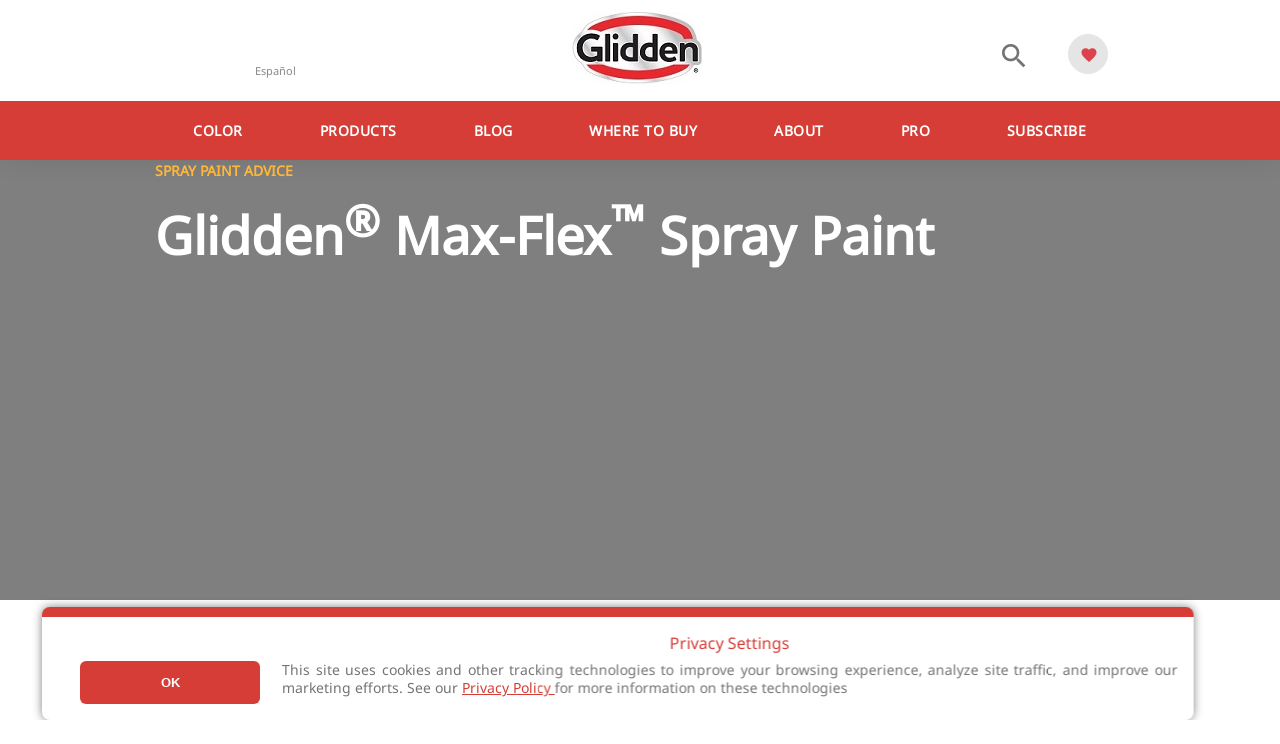

--- FILE ---
content_type: text/html; charset=utf-8
request_url: https://www.glidden.com/advice/spray-paint
body_size: 14686
content:
<!DOCTYPE html>
<html lang="en">
<head>


    <!-- Google Tag Manager -->
    <script>
    (function (w, d, s, l, i) {
            w[l] = w[l] || []; w[l].push({
                'gtm.start':
                    new Date().getTime(), event: 'gtm.js'
            }); var f = d.getElementsByTagName(s)[0],
                j = d.createElement(s), dl = l != 'dataLayer' ? '&l=' + l : ''; j.async = true; j.src =
                    'https://www.googletagmanager.com/gtm.js?id=' + i + dl; f.parentNode.insertBefore(j, f);
        })(window, document, 'script', 'dataLayer', 'GTM-TQRL3BHX');</script>
    <!-- End Google Tag Manager -->

    <meta charset="utf-8" />
    <meta name="viewport" content="width=device-width, initial-scale=1.0">
    <meta name="google-site-verification" content="PZgoyYFalWoOxNc2XCuB43wUEnoNJGgZvrDifFOdCPg" />
    <title>Glidden Max-Flex Spray Paint | Glidden</title>
    <link href="/Content/images/favicon-16x16.png" rel="icon" type="image/png" sizes="16x16" />
    <link href="/Content/images/favicon-16x16.png" rel="icon" type="image/png" sizes="32x32" />
    <link href="/Content/images/favicon-16x16.png" rel="icon" type="image/png" sizes="96x96" />
    <link rel="stylesheet" href="/Content/sass/layout.min.css" type="text/css" />

    <script>
        (function (d) {
            var stylesheets = [
                "/Content/css/style.min.css",
                "https://fonts.googleapis.com/icon?family=Material+Icons",
                "https://ajax.googleapis.com/ajax/libs/jqueryui/1.12.1/themes/smoothness/jquery-ui.css",
                "/Content/css/bootstrap-grid.min.css",
                "https://cdn.jsdelivr.net/npm/instantsearch.css@7/themes/algolia-min.css"
            ];

            for (var i = 0; i < stylesheets.length; i++) {
                var s = document.createElement('link');
                s.href = stylesheets[i];
                s.rel = "stylesheet";
                document.head.appendChild(s);
            }
        })(document);
    </script>

    <!-- Begin Monetate ExpressTag Sync v8.1. Place at start of document head. DO NOT ALTER. -->
    <script type="text/javascript">var monetateT = new Date().getTime();</script>
    <script type="text/javascript" src="//se.monetate.net/js/2/a-8bafdb3a/p/glidden.com/entry.js"></script>
    <!-- End Monetate tag. -->

    
<meta content="Glidden Max-Flex Spray Paint" name="title" />
<meta content="Discover the versatility of Glidden Max-Flex Spray Paint Applications for your DIY projects. Get expert tips and unleash your creativity today!" name="description" />
<meta content="Glidden" property="og:site_name" />
<meta content="Glidden Max-Flex Spray Paint" property="og:title" />
<meta content="" property="og:description" />
<meta content="https://www.glidden.com/advice/spray-paint" property="og:url" />
<meta content="/getmedia/ef33117a-5fc2-44bc-a5f3-3e2657dba702/Max_Flex_Application.jpg.aspx?width=250&amp;height=250&amp;ext=.jpg" property="og:image" />
<meta content="glidden max-flex spray paint" name="gtmPageTitle" />
<meta content="english" name="gtmLanguage" />


    
    

    
    
    
    

    
    
    

    <script>
        window.monetateQ = window.monetateQ || [];
        window.monetateQ.push([
            "setPageType",
            "Article"
        ]);
        window.monetateQ.push([
            "trackData"
        ]);
    </script>

    <link rel="amphtml" href="/amp/advice/spray-paint">
    <link rel="canonical" href="/advice/spray-paint" />


    <script src="https://www.google.com/recaptcha/api.js" async defer></script>
    <script type='text/javascript'>
        var appInsights = window.appInsights || function (config) {
            function r(config) { t[config] = function () { var i = arguments; t.queue.push(function () { t[config].apply(t, i) }) } }
            var t = { config: config }, u = document, e = window, o = 'script', s = u.createElement(o), i, f; for (s.src = config.url || '//az416426.vo.msecnd.net/scripts/a/ai.0.js', u.getElementsByTagName(o)[0].parentNode.appendChild(s), t.cookie = u.cookie, t.queue = [], i = ['Event', 'Exception', 'Metric', 'PageView', 'Trace', 'Ajax']; i.length;)r('track' + i.pop()); return r('setAuthenticatedUserContext'), r('clearAuthenticatedUserContext'), config.disableExceptionTracking || (i = 'onerror', r('_' + i), f = e[i], e[i] = function (config, r, u, e, o) { var s = f && f(config, r, u, e, o); return s !== !0 && t['_' + i](config, r, u, e, o), s }), t
        }({
            instrumentationKey: 'ab8d8e8d-de51-42a9-b109-27651480786e'
        });

        window.appInsights = appInsights;
        appInsights.trackPageView();
    </script>




    <link rel="stylesheet" href="/Content/css/sapContentPage.min.css" type="text/css" />
</head>
<body>
    <!-- Google Tag Manager (noscript) -->
    <noscript><iframe src="https://www.googletagmanager.com/ns.html?id=GTM-TQRL3BHX" height="0" width="0" style="display:none;visibility:hidden"></iframe></noscript>
    <!-- End Google Tag Manager (noscript) -->

    <head>
    
    <script src="/Content/js/lib/mp_linkcode.js"></script>
    
    

    <!-- mp_snippet_begins -->
    <script>
        MP.UrlLang = 'mp_js_current_lang';
        MP.SrcUrl = decodeURIComponent('mp_js_orgin_url');
        MP.oSite = decodeURIComponent('mp_js_origin_baseUrl');
        MP.tSite = decodeURIComponent('mp_js_translated_baseUrl');
        MP.init();
        var mp_langLink = function () {
            var langlinks = document.querySelectorAll('.langLink');
            for (var i = 0; i < langlinks.length; i++) {
                langlinks.item(i).setAttribute('href', '');
                langlinks.item(i).onclick = function () {
                    MP.init();
                    var lang = this.getAttribute('data-lang');
                    var url = this.getAttribute('data-href');
                    var tSite = MP.tSite.replace(/(https?:\/\/|\/?$)/g, '');
                    url = url.replace(/(https?:\/\/|\/?$)/g, '');
                    MP.switchLanguage(tSite.search(url) != -1 ? MP.oSite : url, lang, true);
                    return false;
                }
            }
        };
        if (window.addEventListener) {
            window.addEventListener('load', mp_langLink, false);
        } else if (window.attachEvent) {
            window.attachEvent('onload', mp_langLink);
        }
    </script>
    <!-- mp_snippet_ends -->

</head>

<header class="site-header">
    <div class="header-content">
        <div class="container-fluid">
            <a class="langLink language-selector" data-href="https://es.glidden.com/" href="https://es.glidden.com/" data-lang="es" mporgnav="href">Español</a>
            
            <!--mp_global_switch_begins-->
            
            <!--mp_global_switch_ends-->

            <button type="button" title="Menu" class="menu-icon" data-t="nav" data-d1="hamburger"><span class="material-icons">menu</span>MENU</button>
            
            
            <a href="/" title="Glidden" class="logo">
                <img src="/Content/images/gl_lg.jpg" alt="Glidden Interior and Exterior Paints Logo" />
            </a>


            

            <div id="primary-search-icon" class="search">
                <button type="button" id="search-toggle" class="search-icon">
                    <span class="material-icons search-icon-search">search</span>
                    <span class="material-icons search-icon-close" style="display: none;">close</span>
                </button>
            </div>

            <div class="favorites">
                <button type="button" id="favorite-menu-toggle" class="favorite-icon favorite-icon--toggle">
                    <span class="material-icons favorite" data-t="favorite" data-d1="open favorite"></span>
                    <span id="favorite-count">0</span>
                </button>
            </div>
        </div>
    </div>

    <div class="search-container">
        <div class="container-fluid search-container-relative">
            <form id="search-main" action="/search" method="get">
                <input type="search" name="term" id="aa-search-input" class="header-search" placeholder="Search" />
                <button type="submit" class="search-container-button"><span class="material-icons">search</span></button>
            </form>
        </div>
    </div>

    <nav class="nav-main">
        <div class="menu-title-bar">
            <button type="button" class="menu-back" data-t="nav" data-d1="back">
                <span class="material-icons">chevron_left</span>
            </button>
            <p class="menu-title"></p>
        </div>

        <ul class="nav-list container-fluid">
                <li class="nav-item">
                    <a href="/color" title="Color" data-nav=parent name="Color" class="nav-link" data-nav-text="Color" data-t="nav" data-d1="main" data-d2="Color" target="_self">Color <span class="material-icons">chevron_right</span></a>
                        <ul class="nav-list dropdown">
                                <li class="nav-item">
                                    <a href="/2026-color-trends" title="2026 Color Of The Year" name="Color" class="nav-link"  data-t="nav" data-d1="main" data-d2="2026 Color Of The Year" target="_self">2026 Color Of The Year </a>
                                </li>
                                <li class="nav-item">
                                    <a href="/color" title="Paint Colors" name="Color" class="nav-link" data-nav=parent data-t="nav" data-d1="main" data-d2="Paint Colors" target="_self">Paint Colors <span class="material-icons">chevron_right</span></a>
                                        <ul class="nav-list dropdown">
                                                <li class="nav-item">
                                                    <a href="/color/color-families/whites" title="Whites" name="Color" class="nav-link" data-t="nav" data-d1="main" target="_self" data-d2="Whites">Whites</a>
                                                </li>
                                                <li class="nav-item">
                                                    <a href="/color/color-families/grays" title="Grays" name="Color" class="nav-link" data-t="nav" data-d1="main" target="_self" data-d2="Grays">Grays</a>
                                                </li>
                                                <li class="nav-item">
                                                    <a href="/color/color-families/blacks" title="Blacks" name="Color" class="nav-link" data-t="nav" data-d1="main" target="_self" data-d2="Blacks">Blacks</a>
                                                </li>
                                                <li class="nav-item">
                                                    <a href="/color/color-families/beiges" title="Beiges" name="Color" class="nav-link" data-t="nav" data-d1="main" target="_self" data-d2="Beiges">Beiges</a>
                                                </li>
                                                <li class="nav-item">
                                                    <a href="/color/color-families/neutrals" title="Neutrals" name="Color" class="nav-link" data-t="nav" data-d1="main" target="_self" data-d2="Neutrals">Neutrals</a>
                                                </li>
                                                <li class="nav-item">
                                                    <a href="/color/color-families/blues" title="Blues" name="Color" class="nav-link" data-t="nav" data-d1="main" target="_self" data-d2="Blues">Blues</a>
                                                </li>
                                                <li class="nav-item">
                                                    <a href="/color/color-families/aquas" title="Aquas" name="Color" class="nav-link" data-t="nav" data-d1="main" target="_self" data-d2="Aquas">Aquas</a>
                                                </li>
                                                <li class="nav-item">
                                                    <a href="/color/color-families/greens" title="Greens" name="Color" class="nav-link" data-t="nav" data-d1="main" target="_self" data-d2="Greens">Greens</a>
                                                </li>
                                                <li class="nav-item">
                                                    <a href="/color/color-families/yellows" title="Yellows" name="Color" class="nav-link" data-t="nav" data-d1="main" target="_self" data-d2="Yellows">Yellows</a>
                                                </li>
                                                <li class="nav-item">
                                                    <a href="/color/color-families/oranges" title="Oranges" name="Color" class="nav-link" data-t="nav" data-d1="main" target="_self" data-d2="Oranges">Oranges</a>
                                                </li>
                                                <li class="nav-item">
                                                    <a href="/color/color-families/purples" title="Purples" name="Color" class="nav-link" data-t="nav" data-d1="main" target="_self" data-d2="Purples">Purples</a>
                                                </li>
                                                <li class="nav-item">
                                                    <a href="/color/color-families/reds" title="Reds" name="Color" class="nav-link" data-t="nav" data-d1="main" target="_self" data-d2="Reds">Reds</a>
                                                </li>
                                                <li class="nav-item">
                                                    <a href="" title="Browse All Colors" name="Color" class="nav-link" data-t="nav" data-d1="main" target="_self" data-d2="Browse All Colors">Browse All Colors</a>
                                                </li>
                                        </ul>
                                </li>
                                <li class="nav-item">
                                    <a href="/color-tools" title="Color Tools" name="Color" class="nav-link"  data-t="nav" data-d1="main" data-d2="Color Tools" target="_self">Color Tools </a>
                                </li>
                                <li class="nav-item">
                                    <a href="/order-swatch" title="Color Swatches" name="Color" class="nav-link"  data-t="nav" data-d1="main" data-d2="Color Swatches" target="_self">Color Swatches </a>
                                </li>
                                <li class="nav-item">
                                    <a href="https://www.visualizecolor.com/glidden#/" title="Color Visualizer" name="Color" class="nav-link"  data-t="nav" data-d1="main" data-d2="Color Visualizer" target="_self">Color Visualizer </a>
                                </li>
                        </ul>
                </li>
                <li class="nav-item">
                    <a href="/products" title="Products" data-nav=parent name="Products" class="nav-link" data-nav-text="Products" data-t="nav" data-d1="main" data-d2="Products" target="_self">Products <span class="material-icons">chevron_right</span></a>
                        <ul class="nav-list dropdown">
                                <li class="nav-item">
                                    <a href="/products?product_type=interior_paint" title="Interior Paints" name="Products" class="nav-link"  data-t="nav" data-d1="main" data-d2="Interior Paints" target="_self">Interior Paints </a>
                                </li>
                                <li class="nav-item">
                                    <a href="/products?product_type=exterior_paint" title="Exterior Paints" name="Products" class="nav-link"  data-t="nav" data-d1="main" data-d2="Exterior Paints" target="_self">Exterior Paints </a>
                                </li>
                                <li class="nav-item">
                                    <a href="/products?product_type=floor_coatings" title="Floor Coatings" name="Products" class="nav-link"  data-t="nav" data-d1="main" data-d2="Floor Coatings" target="_self">Floor Coatings </a>
                                </li>
                                <li class="nav-item">
                                    <a href="/products?product_type=spray" title="Spray Paints" name="Products" class="nav-link"  data-t="nav" data-d1="main" data-d2="Spray Paints" target="_self">Spray Paints </a>
                                </li>
                                <li class="nav-item">
                                    <a href="/products?product_type=applicators" title="Applicators" name="Products" class="nav-link"  data-t="nav" data-d1="main" data-d2="Applicators" target="_self">Applicators </a>
                                </li>
                                <li class="nav-item">
                                    <a href="/products" title="See All Products" name="Products" class="nav-link"  data-t="nav" data-d1="main" data-d2="See All Products" target="_self">See All Products </a>
                                </li>
                        </ul>
                </li>
                <li class="nav-item">
                    <a href="/advice" title="Blog" data-nav=parent name="Blog" class="nav-link" data-nav-text="Blog" data-t="nav" data-d1="main" data-d2="Blog" target="_self">Blog <span class="material-icons">chevron_right</span></a>
                        <ul class="nav-list dropdown">
                                <li class="nav-item">
                                    <a href="/advice" title="Advice &amp; Inspiration" name="Blog" class="nav-link"  data-t="nav" data-d1="main" data-d2="Advice &amp; Inspiration" target="_self">Advice &amp; Inspiration </a>
                                </li>
                                <li class="nav-item">
                                    <a href="/advice/color-advice" title="Color Advice" name="Blog" class="nav-link"  data-t="nav" data-d1="main" data-d2="Color Advice" target="_self">Color Advice </a>
                                </li>
                                <li class="nav-item">
                                    <a href="/advice/room-ideas" title="Advice by Room" name="Blog" class="nav-link"  data-t="nav" data-d1="main" data-d2="Advice by Room" target="_self">Advice by Room </a>
                                </li>
                                <li class="nav-item">
                                    <a href="/advice/how-to" title="How-to Resources" name="Blog" class="nav-link"  data-t="nav" data-d1="main" data-d2="How-to Resources" target="_self">How-to Resources </a>
                                </li>
                                <li class="nav-item">
                                    <a href="/paint-calculator" title="How Much Paint Do I Need?" name="Blog" class="nav-link"  data-t="nav" data-d1="main" data-d2="How Much Paint Do I Need?" target="_self">How Much Paint Do I Need? </a>
                                </li>
                        </ul>
                </li>
                <li class="nav-item">
                    <a href="/store-locator" title="Where to Buy"  name="Where to Buy" class="nav-link" data-nav-text="Where to Buy" data-t="nav" data-d1="main" data-d2="Where to Buy" target="_self">Where to Buy </a>
                </li>
                <li class="nav-item">
                    <a href="/about" title="About" data-nav=parent name="About" class="nav-link" data-nav-text="About" data-t="nav" data-d1="main" data-d2="About" target="_self">About <span class="material-icons">chevron_right</span></a>
                        <ul class="nav-list dropdown">
                                <li class="nav-item">
                                    <a href="/warranty" title="Warranty" name="About" class="nav-link"  data-t="nav" data-d1="main" data-d2="Warranty" target="_self">Warranty </a>
                                </li>
                        </ul>
                </li>
                <li class="nav-item">
                    <a href="/pro" title="Pro"  name="Pro" class="nav-link" data-nav-text="Pro" data-t="nav" data-d1="main" data-d2="Pro" target="_self">Pro </a>
                </li>
                <li class="nav-item">
                    <a href="/subscribe" title="Subscribe"  name="Subscribe" class="nav-link" data-nav-text="Subscribe" data-t="nav" data-d1="main" data-d2="Subscribe" target="_self">Subscribe </a>
                </li>
        </ul>
    </nav>


    

    <!--mp_easylink_begins-->
    <script type="text/javascript" id="mpelid"
            src="//ppgindustriesgliddencom.mpeasylink.com/mpel/mpel.js" async></script>
    <!--mp_easylink_ends-->
</header>

<div class="favorites-menu">
	<div class="menu-title-bar">
		<button type="button" class="menu-back">
			<span class="material-icons">chevron_left</span>
		</button>
		<p class="menu-title">Your Favorites</p>
	</div>

	<ul class="favorites-list"></ul>
</div>


    <main>
        







<div itemscope itemtype='http://schema.org/Article'>
    <meta itemprop='inLanguage' content='en-US' />
    <meta itemprop='interactionStatistic' content='UserTweets:' />
    <meta itemprop='description' content="Glidden Max-Flex Spray Paint Applications &amp;amp; Prep Instructions" />
    <meta itemprop='isFamilyFriendly' content='True' />
    <meta itemprop='publisher' content='PPG' />

    
    <img itemprop="image" class="hidden" src='https://www.glidden.com/content/images/glidden-logo.png' alt="Glidden Interior and Exterior Paints Logo" />

    <!-- Article image start: -->
    <div itemprop='associatedMedia' class="hidden">
        <span itemscope itemtype='http://schema.org/ImageObject'>

            <span>
                Credit: <span itemscope itemprop='author' itemtype='http://schema.org/Person'>
                    <span itemprop='name'>PPG</span>
                </span> /
                <span itemprop='sourceOrganization'>
                    <span itemscope itemtype='http://schema.org/Organization'>
                        <span itemprop='name'> PPG.Com</span>
                    </span>
                </span>
            </span>
            <span itemprop='caption'></span>
        </span>
    </div>
    <!-- Article image end -->

    <div class="hidden">
        <!-- Authorship instructions start: -->
        Written by:
        <span itemscope itemprop='author' itemtype='http://schema.org/Person'>
            <span itemprop='name'>
                <a itemprop='url' href=''></a>
            </span>
        </span>
        <!-- Authorship instructions end -->
        Published by:
        <span itemscope itemprop='sourceOrganization' itemtype='http://schema.org/Organization'>
            <span itemprop='name'><a itemprop='url' href='https://www.ppg.com'>PPG.Com</a></span>
            <img itemprop='logo' src='https://www.glidden.com/content/images/glidden-logo.png' alt="Glidden Interior and Exterior Paints Logo" />
        </span>

        Copyright holder:
        <span itemscope itemprop='sourceOrganization' itemtype='http://schema.org/Organization'>
            <span itemprop='name'><a itemprop='url' href='https://www.ppg.com'>PPG</a></span>
            <img itemprop='logo' src='https://www.glidden.com/content/images/glidden-logo.png' alt="Glidden Interior and Exterior Paints Logo"/>
        </span>
        on
        <time datetime='1/1/0001 12:00:00 AM' itemprop='datePublished'>1/1/0001 12:00:00 AM</time>

    </div>

    <div itemprop='articleBody' class="hidden"></div>

</div>


<div itemscope itemtype="http://schema.org/NewsArticle">
        <header class="article-header" style="position: relative;">
            <div class="article-header--background-container">
                <div class="article-header--background" itemprop="image">
                    <img src="/cms/getmedia/4f493664-ef40-4802-9c73-b338dc155770/Screenshot-2025-06-10-153512.png.aspx?width=500&amp;height=500&amp;ext=.png" alt="" title="" />
                    <meta itemprop="image" content="/getmedia/4f493664-ef40-4802-9c73-b338dc155770/Screenshot-2025-06-10-153512.png.aspx?width=500&amp;height=500&amp;ext=.png" />
                </div>
            </div>
            <div class="container-fluid article-header--content">
                <div itemprop="name headline">
                    <h1 class="article-header--title" itemprop="headline">Spray Paint Advice</h1>
                    <h2 class="article-header--subtitle">Glidden<sup>&#174;</sup> Max-Flex<sup>™</sup> Spray Paint</h2>
                </div>
                <div class="article-header--img-container article-header--img-caption-active">
                    <img src="/cms/getmedia/4f493664-ef40-4802-9c73-b338dc155770/Screenshot-2025-06-10-153512.png.aspx?width=500&amp;height=500&amp;ext=.png" alt="" title="Spray Paint Advice" />
                </div>
            </div>
        </header>

    <div class="container-fluid" itemprop="articleBody" style="padding-top: 2rem;">

        <div itemscope itemtype="https://schema.org/Question">
                <h2 class="body-headline" itemprop="name">Introducing Glidden<sup>&#174;</sup> Max-Flex<sup>™</sup> Spray Paint. You Never Sprayed Paint Like This Before.</h2>
                            <div class="article-bodycontent" itemprop="description">
                    <div itemprop="acceptedAnswer" itemscope itemtype="https://schema.org/Answer">
                        <div style="text-align: center;">Introducing an innovative interior/exterior paint + primer that has an impressive five-minute dry time, along with a unique spray pattern designed to deliver exceptional coverage, resulting in a high-quality, ultra-durable finish that enhances the beauty and longevity of your surfaces.</div>

<div style="text-align: center;"><br />



<a href="/products?product_type=spray" target=_top  alt="Buy Glidden Max-Flex Spray Paint" class="widget-cta btn btn-primary  cta-0c5a9f22-3d44-4d2f-8136-a8e3dfbd0256" data-t="cta"  data-t="cta" data-d1="card" data-d2="Buy Glidden Max-Flex Spray Paint" data-view="_CtaButton">

  Buy Glidden Max-Flex Spray Paint
</a></div>

                    </div>
                </div>
        </div>

        <div style="display:none" itemprop="name">Spray Paint Advice</div>
                        <div style="display: none" itemprop="text"><ol>
	<li>Before application, ensure that the surface is thoroughly clean and completely dry to promote optimal adhesion and finish quality</li>
	<li>​Carefully remove all dust, dirt, mildew, oil, loose peeling paint, and any other contaminants that may interfere with the paint&#39;s performance, ensuring a pristine surface for the best results.</li>
	<li>Sand all glossy, rough, and patched surfaces to create a smooth and even texture, which will enhance the overall appearance and durability of the paint application.&nbsp;&nbsp;</li>
</ol>
<br />
WARNING! If you scrape, sand, or remove old paint, you may release lead dust. LEAD IS TOXIC. Contact the National Lead Information Hotline at 1-800-424-LEAD or log on to www.epa.gov/lead.&nbsp;&nbsp;&nbsp;</div>

<section class="article--section full-width-section article-light  ">
    <div class="container-fluid">
        <div class="row article--image-left">
                <div class="col-lg-6 article--img">

                        <img src="/cms/getmedia/4c534e98-3ca2-4739-ad33-6f3a6d966cf5/Max_Flex_wagon.jpg.aspx?width=500&amp;height=500&amp;ext=.jpg" alt="" />
                            <p class="img--caption">Freshly spray painted wagon</p>
                </div>
            <div class="col-lg article--content">
                                    <h3><strong>Surface Preparation</strong></h3>
                <ol>
	<li>Before application, ensure that the surface is thoroughly clean and completely dry to promote optimal adhesion and finish quality</li>
	<li>​Carefully remove all dust, dirt, mildew, oil, loose peeling paint, and any other contaminants that may interfere with the paint&#39;s performance, ensuring a pristine surface for the best results.</li>
	<li>Sand all glossy, rough, and patched surfaces to create a smooth and even texture, which will enhance the overall appearance and durability of the paint application.&nbsp;&nbsp;</li>
</ol>
<br />
WARNING! If you scrape, sand, or remove old paint, you may release lead dust. LEAD IS TOXIC. Contact the National Lead Information Hotline at 1-800-424-LEAD or log on to www.epa.gov/lead.&nbsp;&nbsp;&nbsp;            </div>
        </div>
    </div>
</section>                        <div style="display: none" itemprop="text"><ol>
	<li>It is highly recommended to use this product outdoors or in a well-ventilated area, such as an open garage, to ensure proper air circulation and to minimize exposure to potentially harmful fumes.</li>
	<li>Prior to application, shake the can vigorously for a duration of 1 to 2 minutes to ensure that the contents are well-mixed, and remember to shake the can frequently during use to maintain an even consistency of the product.</li>
	<li>When applying the spray, hold the can in an upright position approximately 6 to 10 inches away from the surface, and utilize a steady back-and-forth motion while spraying, ensuring that each stroke slightly overlaps the previous one for uniform coverage.</li>
	<li>It is advisable to apply light coats over the entire surface area until the desired level of hiding is achieved, allowing a drying time of 5 to 10 minutes between each coat to ensure proper adhesion and finish quality.</li>
</ol>
</div>

<section class="article--section full-width-section   ">
    <div class="container-fluid">
        <div class="row article--img-right">
                <div class="col-lg-6 article--img">

                        <img src="/cms/getmedia/b936c88a-2739-4297-bd66-ffe2fad319db/Screenshot-2025-06-10-153753_1.png.aspx?width=500&amp;height=500&amp;ext=.png" alt="" />
                            <p class="img--caption">Max-Flex All Surface spray paint being applied</p>
                </div>
            <div class="col-lg article--content">
                                    <h3><strong>Application</strong></h3>
                <ol>
	<li>It is highly recommended to use this product outdoors or in a well-ventilated area, such as an open garage, to ensure proper air circulation and to minimize exposure to potentially harmful fumes.</li>
	<li>Prior to application, shake the can vigorously for a duration of 1 to 2 minutes to ensure that the contents are well-mixed, and remember to shake the can frequently during use to maintain an even consistency of the product.</li>
	<li>When applying the spray, hold the can in an upright position approximately 6 to 10 inches away from the surface, and utilize a steady back-and-forth motion while spraying, ensuring that each stroke slightly overlaps the previous one for uniform coverage.</li>
	<li>It is advisable to apply light coats over the entire surface area until the desired level of hiding is achieved, allowing a drying time of 5 to 10 minutes between each coat to ensure proper adhesion and finish quality.</li>
</ol>
            </div>
        </div>
    </div>
</section>                        <div style="display: none" itemprop="text"><p>Glidden<sup>&reg;</sup> Max-Flex&trade; <a href="https://www.glidden.com/products?product_type=spray">spray paint</a> dries within 5 minutes! This means less time between recoats and getting your project done quicker. Don&rsquo;t believe us? Check out the video below to see the results for yourself.</p>

<p>


<a href="/advice/spray-paint" target=_top  alt="Learn More About Max-Flex Spray Paint" class="widget-cta btn btn-primary  cta-82628f22-5962-498e-adb5-363b194798ec" data-t="cta"  data-t="cta" data-d1="card" data-d2="Learn More About Max-Flex Spray Paint" data-view="_CtaButton">

  Learn More About Max-Flex Spray Paint
</a>


<a href="https://www.homedepot.com/s/Glidden%20max-flex?NCNI-5" target=_top  alt="Buy Max-Flex Spray Paint" class="widget-cta btn btn-primary  cta-4afadf51-43ff-4290-9403-08439d4824e4" data-t="cta"  data-t="cta" data-d1="card" data-d2="Buy Max-Flex Spray Paint" data-view="_CtaButton">

  Buy Max-Flex Spray Paint
</a><br />
<div class="widget widget-youtube">
  <div class="widget-youtube-video">
    <iframe width="853" height="480" src="https://www.youtube.com/embed/3ZIQvDWmfQM" frameborder="0" allowfullscreen></iframe>
  </div>
    <div class="widget-youtube-caption"> Glidden Max-Flex spray paint dries in just 5 minutes</div>
</div></p>
</div>

<section class="article--section full-width-section   article-padding--less">
    <div class="container-fluid">
        <div class="row article--image-left">
            <div class="col-lg article--content">
                    <h2><strong>Glidden<sup>&#174;</sup> Max-Flex<sup>™</sup> Dries Within 5 Minutes</strong></h2>
                                <p>Glidden<sup>&reg;</sup> Max-Flex&trade; <a href="https://www.glidden.com/products?product_type=spray">spray paint</a> dries within 5 minutes! This means less time between recoats and getting your project done quicker. Don&rsquo;t believe us? Check out the video below to see the results for yourself.</p>

<p>


<a href="/advice/spray-paint" target=_top  alt="Learn More About Max-Flex Spray Paint" class="widget-cta btn btn-primary  cta-320793de-9f1e-4ae6-afff-122173259e7e" data-t="cta"  data-t="cta" data-d1="card" data-d2="Learn More About Max-Flex Spray Paint" data-view="_CtaButton">

  Learn More About Max-Flex Spray Paint
</a>


<a href="https://www.homedepot.com/s/Glidden%20max-flex?NCNI-5" target=_top  alt="Buy Max-Flex Spray Paint" class="widget-cta btn btn-primary  cta-926164f0-943b-4a10-859c-b4c7afd9a7c4" data-t="cta"  data-t="cta" data-d1="card" data-d2="Buy Max-Flex Spray Paint" data-view="_CtaButton">

  Buy Max-Flex Spray Paint
</a><br />
<div class="widget widget-youtube">
  <div class="widget-youtube-video">
    <iframe width="853" height="480" src="https://www.youtube.com/embed/3ZIQvDWmfQM" frameborder="0" allowfullscreen></iframe>
  </div>
    <div class="widget-youtube-caption"> Glidden Max-Flex spray paint dries in just 5 minutes</div>
</div></p>
            </div>
        </div>
    </div>
</section>                        <div style="display: none" itemprop="text"><p>Glidden<sup><sup>&reg;</sup></sup>&nbsp;Max-Flex&trade;&nbsp;<a href="https://www.glidden.com/products?product_type=spray">spray paint</a>&nbsp;allows you take on projects with confidence when compared to other spray paint products. Check out the video to see how it compares to other products with its fast dry time, unique spray pattern and no drip formula.<br />
<div class="widget widget-youtube">
  <div class="widget-youtube-video">
    <iframe width="853" height="480" src="https://www.youtube.com/embed/OWLJibZANZ0?si=srQZBfpxl8wjcqk0" frameborder="0" allowfullscreen></iframe>
  </div>
</div></p>
</div>

<section class="article--section full-width-section   article-padding--less">
    <div class="container-fluid">
        <div class="row article--image-left">
            <div class="col-lg article--content">
                    <h2><strong>Glidden Max-Flex vs. Competitors</strong></h2>
                                <p>Glidden<sup><sup>&reg;</sup></sup>&nbsp;Max-Flex&trade;&nbsp;<a href="https://www.glidden.com/products?product_type=spray">spray paint</a>&nbsp;allows you take on projects with confidence when compared to other spray paint products. Check out the video to see how it compares to other products with its fast dry time, unique spray pattern and no drip formula.<br />
<div class="widget widget-youtube">
  <div class="widget-youtube-video">
    <iframe width="853" height="480" src="https://www.youtube.com/embed/OWLJibZANZ0?si=srQZBfpxl8wjcqk0" frameborder="0" allowfullscreen></iframe>
  </div>
</div></p>
            </div>
        </div>
    </div>
</section>


<div class="card-section--wrapper full-width-section card-section--background card-section--swipeable  ">
    <div class="card-section">
        <div class="col-12">
            <div class="card-section--content">
                    <h3>Spray Paint Advice</h3>
                                            </div>
        </div>
    </div>

    <div class="mb-slider-container ">
        <div class="mb-slider ">
                <div class="card-container small-cards ">
                    <a href="/advice/tips-and-tricks-for-success-when-spray-painting" target="" rel="nofollow" title="MASTERFINISH Spray Paint" class="card" data-t="content tile" data-d1="1" data-d2="MASTERFINISH Spray Paint" data-view="CardLayout_Swipeable">
                            <div class="card-image ">
                                <img src="/cms/getmedia/a24534ea-bfe4-4bb3-b26e-662c37e76031/Picture1.jpg.aspx?width=500&amp;height=500&amp;ext=.jpg" alt="" />
                            </div>
                        <div class="card-body">
                            <p class="card-title">MASTERFINISH Spray Paint</p>
                                <p class="card-subtitle">MASTER FINISH Tips & Tricks</p>
                                                            <p class="card-text">Spray paints are an excellent solution for many DIY projects around the home. Here are a few tips for using Max-Flex All Surface Spray Paint.</p>
                                                    </div>
                    </a>
                </div>
                <div class="card-container small-cards ">
                    <a href="/advice/best-practices-for-a-successful-spray-paint-projec" target="" rel="nofollow" title="Best Practices for a Successful Spray-Painting Project" class="card" data-t="content tile" data-d1="2" data-d2="Best Practices for a Successful Spray-Painting Project" data-view="CardLayout_Swipeable">
                            <div class="card-image ">
                                <img src="/cms/getmedia/96fdb117-9f86-453e-99da-09a662939b98/max_flex_tireswing-card_1.jpg.aspx?width=250&amp;height=250&amp;ext=.jpg" alt="White painted tire turned into hanging planter with saturated blue exterior siding." />
                            </div>
                        <div class="card-body">
                            <p class="card-title">Best Practices for a Successful Spray-Painting Project</p>
                                <p class="card-subtitle">Best Practices for a Successful Spray Paint Project</p>
                                                            <p class="card-text">Knowing how to spray paint and following these tips and tricks will help to make your project a success.&nbsp;</p>
                                                            <span class="card-link">Learn Best Practices For Your Next Spray Paint Project</span>
                        </div>
                    </a>
                </div>
                <div class="card-container small-cards ">
                    <a href="/advice/frequently-asked-questions-about-glidden-max-flex" target="" rel="nofollow" title="Frequently Asked Questions About Glidden Max-Flex Spray Paint" class="card" data-t="content tile" data-d1="3" data-d2="Frequently Asked Questions About Glidden Max-Flex Spray Paint" data-view="CardLayout_Swipeable">
                            <div class="card-image ">
                                <img src="/cms/getmedia/b495d0dc-1176-40ae-90d1-228fb3b447f1/Max_Flex_wagoncard.jpg.aspx?width=250&amp;height=250&amp;ext=.jpg" alt="Garden cart with flowers" />
                            </div>
                        <div class="card-body">
                            <p class="card-title">Frequently Asked Questions About Glidden Max-Flex Spray Paint</p>
                                <p class="card-subtitle">Frequently Asked Questions About Glidden<sup>®</sup> Max-Flex<sup>™</sup> Spray Paint</p>
                                                            <p class="card-text">Frequently Asked Questions about Glidden Max-Flex</p>
                                                            <span class="card-link">Check Out These Frequent Spray Paint Questions</span>
                        </div>
                    </a>
                </div>
                <div class="card-container small-cards ">
                    <a href="/advice/get-stellar-spray-paint-results-with-these-prepara" target="" rel="nofollow" title="Get Stellar Spray Paint Results With These Preparation Tips" class="card" data-t="content tile" data-d1="4" data-d2="Get Stellar Spray Paint Results With These Preparation Tips" data-view="CardLayout_Swipeable">
                            <div class="card-image ">
                                <img src="/cms/getmedia/385290e4-028e-46a5-915b-b0c158766c78/max_flex_mailbox_card.jpg.aspx?width=250&amp;height=250&amp;ext=.jpg" alt="Dark bronze mailbox" />
                            </div>
                        <div class="card-body">
                            <p class="card-title">Get Stellar Spray Paint Results With These Preparation Tips</p>
                                <p class="card-subtitle">Get Stellar Spray Paint Results With These Preparation Tips</p>
                                                            <p class="card-text">Whether you&#39;re working with fabric spray paint, glass spray paint, or another type of spray paint, following these tips will help you get the best possible results.</p>
                                                            <span class="card-link">See These Spray Paint Tips</span>
                        </div>
                    </a>
                </div>
                <div class="card-container small-cards ">
                    <a href="/advice/spray-paint-techniques" target="" rel="nofollow" title="Spray Paint Techniques" class="card" data-t="content tile" data-d1="5" data-d2="Spray Paint Techniques" data-view="CardLayout_Swipeable">
                            <div class="card-image ">
                                <img src="/cms/getmedia/133d692b-82a2-4b64-a2d4-7e3791e32f85/121021_PorchSwing_9403_RETOUCHED_1000x1000card.jpg.aspx?width=250&amp;height=250&amp;ext=.jpg" alt="" />
                            </div>
                        <div class="card-body">
                            <p class="card-title">Spray Paint Techniques</p>
                                <p class="card-subtitle">Spray Paint Techniques</p>
                                                            <p class="card-text">Spray Paint Techniques</p>
                                                            <span class="card-link">See These Spray Paint Techniques</span>
                        </div>
                    </a>
                </div>
                <div class="card-container small-cards ">
                    <a href="/advice/4-steps-for-a-great-spray-paint-job" target="" rel="nofollow" title="4 Steps for a Great Spray Paint Job" class="card" data-t="content tile" data-d1="6" data-d2="4 Steps for a Great Spray Paint Job" data-view="CardLayout_Swipeable">
                            <div class="card-image ">
                                <img src="/cms/getmedia/2bb552f8-8279-4992-8eac-ed9f9c6de3e5/max_flex_doorcard.jpg.aspx?width=250&amp;height=250&amp;ext=.jpg" alt="" />
                            </div>
                        <div class="card-body">
                            <p class="card-title">4 Steps for a Great Spray Paint Job</p>
                                <p class="card-subtitle">4 Steps for a Great Spray Paint Job</p>
                                                            <p class="card-text">You&#39;ve just got to get everything together and learn how to use a spray can properly. Here&#39;s a brief overview of what to gather and how to spray paint for a flawless result.</p>
                                                            <span class="card-link">4 Steps for a Great Spray Paint Job</span>
                        </div>
                    </a>
                </div>
                <div class="card-container small-cards ">
                    <a href="/advice/give-furniture-a-whole-new-look-with-spray-paint" target="" rel="nofollow" title="Give Furniture a Whole New Look With Spray Paint" class="card" data-t="content tile" data-d1="7" data-d2="Give Furniture a Whole New Look With Spray Paint" data-view="CardLayout_Swipeable">
                            <div class="card-image ">
                                <img src="/cms/getmedia/649a711e-8057-46a4-b1bc-a27aba35686f/Max_flex_furniture_card.jpg.aspx?width=250&amp;height=250&amp;ext=.jpg" alt="Outdoor Porch swing" />
                            </div>
                        <div class="card-body">
                            <p class="card-title">Give Furniture a Whole New Look With Spray Paint</p>
                                <p class="card-subtitle">Give Furniture a Whole New Look With Spray Paint</p>
                                                            <p class="card-text">Spray paint can be an excellent way to refresh and refinish your furniture. In just a few quick coats, you can make your furniture look new and exciting.</p>
                                                            <span class="card-link">See How To Give Furniture A New Look</span>
                        </div>
                    </a>
                </div>
        </div>

        
<div class="controls">
  <button type="button" class="prev">
    <span class="sr-only">previous</span>
    <span class="material-icons">chevron_left</span>
  </button>
  <button type="button" class="next">
    <span class="sr-only">Next</span>
    <span class="material-icons">chevron_right</span>
  </button>
</div>
    </div>

</div>    </div>

    
    <div itemprop="publisher" itemscope itemtype="http://schema.org/Organization">
        <div itemprop="logo" itemscope itemtype="http://schema.org/ImageObject">
            <meta itemprop="url" content="http://masterbrand11prd.ppgac.com/Content/images/glidden-logo.png">
            
        </div>
        <span class="hidden" itemprop="name">PPG Industries</span>
    </div>

    <meta itemprop="datePublished" content="1/20/2026 1:41:28 PM" />
    <meta itemprop="author" content="PPG Industries" />

</div>

    </main>

    
<footer>
    <div class="container-fluid d-flex flex-wrap flex-lg-nowrap align-content-center">
        <div class="footer-item flex-column">
            <p class="display-h5">Where to buy</p>
            
            <a href="/store-locator" title="Find a Store" data-t="cta" data-d1="store locator" class="btn btn-secondary">Find a Store</a>
        </div>

        <div class="footer-item flex-column">
            <p class="display-h5">Subscribe for email updates</p>
            
            <a href="/subscribe" title="Subscribe to Email" data-t="cta" data-d1="subscribe" class="btn btn-secondary">Subscribe</a>
            
        </div>

        <div class="footer-item flex-column">
            
            <p class="display-h5">Follow Glidden</p>

			<ul class="social-icons social-footer">
				<li>
					
					<a href="https://www.youtube.com/user/GliddenPaints" target="_blank" title="Follow Glidden on YouTube" data-t="social" data-d1="social-follow" data-d2="youtube">
						<i class="icon icon-youtube-logo youtube"></i>
					</a>
				</li>
				<li>
					
					<a href="https://www.instagram.com/gliddenpaints" target="_blank" title="Follow Glidden on Instagram" data-t="social" data-d1="social-follow" data-d2="instagram"><i class="icon icon-instagram instagram"></i></a>
				</li>
				<li>
					
					<a href="https://twitter.com/glidden_paint" target="_blank" title="Follow Glidden on Twitter" data-t="social" data-d1="social-follow" data-d2="twitter"><i class="icon icon-twitter twitter"></i></a>
				</li>
				<li>
					
					<a href="https://www.facebook.com/pages/Glidden/152434654793139" target="_blank" title="Follow Glidden on Facebook" data-t="social" data-d1="social-follow" data-d2="facebook"><i class="icon icon-facebook-logo facebook"></i></a>
				</li>
				<li>
					
					<a href="https://www.pinterest.com/gliddenpaint/" target="_blank" title="Follow Glidden on Pinterest" data-t="social" data-d1="social-follow" data-d2="pinterest"><i class="icon icon-pinterest-logo pinterest"></i></a>
				</li>
			</ul>
        </div>
    </div>

    <nav style="display: flex;">
        <div class="container-fluid">
            <div class="row">

                    <div class="col-12 col-lg dropdown-container" data-expanded="false" role="menu" aria-labelledby="footer-nav1">
                        <p class="display-h5 footer-nav-trigger" id="footer-nav1"><span class="dropdown-title">Advice &amp; Inspiration</span> <span class="material-icons">expand_more</span></p>
                        <ul class="footer-nav-list">
                                <li><a href="/advice" title="Paint Color Advice" target="_self"  role="menuitem" data-t="nav" data-d1="footer" data-d2="Paint Color Advice">Paint Color Advice</a></li>
                                <li><a href="/advice/room-ideas" title="Paint Color Advice by Room" target="_self"  role="menuitem" data-t="nav" data-d1="footer" data-d2="Paint Color Advice by Room">Paint Color Advice by Room</a></li>
                                <li><a href="/paint-calculator" title="How Much Paint Do I Need?" target="_self"  role="menuitem" data-t="nav" data-d1="footer" data-d2="How Much Paint Do I Need?">How Much Paint Do I Need?</a></li>
                        </ul>
                    </div>
                    <div class="col-12 col-lg dropdown-container" data-expanded="false" role="menu" aria-labelledby="footer-nav2">
                        <p class="display-h5 footer-nav-trigger" id="footer-nav2"><span class="dropdown-title">Products</span> <span class="material-icons">expand_more</span></p>
                        <ul class="footer-nav-list">
                                <li><a href="/products?product_type=interior_paint" title="Interior Paint" target="_self"  role="menuitem" data-t="nav" data-d1="footer" data-d2="Interior Paint">Interior Paint</a></li>
                                <li><a href="/products?product_type=exterior_paint" title="Exterior Paint" target="_self"  role="menuitem" data-t="nav" data-d1="footer" data-d2="Exterior Paint">Exterior Paint</a></li>
                                <li><a href="/products?product_type=spray" title="Spray Paint" target="_self"  role="menuitem" data-t="nav" data-d1="footer" data-d2="Spray Paint">Spray Paint</a></li>
                                <li><a href="/products?product_type=applicators" title="Applicators" target="_self"  role="menuitem" data-t="nav" data-d1="footer" data-d2="Applicators">Applicators</a></li>
                        </ul>
                    </div>
                    <div class="col-12 col-lg dropdown-container" data-expanded="false" role="menu" aria-labelledby="footer-nav3">
                        <p class="display-h5 footer-nav-trigger" id="footer-nav3"><span class="dropdown-title">Colors</span> <span class="material-icons">expand_more</span></p>
                        <ul class="footer-nav-list">
                                <li><a href="/color" title="Paint Colors" target="_self"  role="menuitem" data-t="nav" data-d1="footer" data-d2="Paint Colors">Paint Colors</a></li>
                                <li><a href="https://www.glidden.com/2026-color-trends" title="2026 Paint Color Trends" target="_self"  role="menuitem" data-t="nav" data-d1="footer" data-d2="2026 Paint Color Trends">2026 Paint Color Trends</a></li>
                                <li><a href="/order-swatch" title="Color Swatches" target="_self"  role="menuitem" data-t="nav" data-d1="footer" data-d2="Color Swatches">Color Swatches</a></li>
                                <li><a href="https://www.visualizecolor.com/glidden#/" title="Color Visualizer" target="_blank" rel=noopener role="menuitem" data-t="nav" data-d1="footer" data-d2="Color Visualizer">Color Visualizer</a></li>
                        </ul>
                    </div>
                    <div class="col-12 col-lg dropdown-container" data-expanded="false" role="menu" aria-labelledby="footer-nav4">
                        <p class="display-h5 footer-nav-trigger" id="footer-nav4"><span class="dropdown-title">More Information</span> <span class="material-icons">expand_more</span></p>
                        <ul class="footer-nav-list">
                                <li><a href="/about" title="About Us" target="_self"  role="menuitem" data-t="nav" data-d1="footer" data-d2="About Us">About Us</a></li>
                                <li><a href="/contact" title="Contact Us" target="_self"  role="menuitem" data-t="nav" data-d1="footer" data-d2="Contact Us">Contact Us</a></li>
                                <li><a href="/subscribe" title="Email Subscribe" target="_self"  role="menuitem" data-t="nav" data-d1="footer" data-d2="Email Subscribe">Email Subscribe</a></li>
                                <li><a href="https://products.pittsburghpaints.com/" title="Product and Data Sheets" target="_blank" rel=noopener role="menuitem" data-t="nav" data-d1="footer" data-d2="Product and Data Sheets">Product and Data Sheets</a></li>
                        </ul>
                    </div>
            </div>
        </div>
    </nav>

  <div class="d-lg-flex footer-legal">
	  <div class="container-fluid">
	  	<img src="/Content/images/ppg-logo.png" alt="PPG Industries" />
	  	<p><sup>©</sup> 2026 PPG Industries, Inc. All Rights Reserved.</p>
	  
		<p>Please note that the colors you see on your monitor may vary slightly from the actual paint colors. For best results, write down the name or number of your color, bring it to your local Glidden retailer, and look for the actual color chip on the Glidden color display.</p>
        <p>
            <a href="https://www.ppg.com/about-ppg/en-US/governance" target="_blank">Legal Notices &amp; Privacy Policies</a> |
            <a target="_blank" href="https://privacy.ppg.com/en-US#terms-of-use">PPG Terms of Use</a> |
            <a target="_blank" href="/attribution-statement">Attribution Statement</a> |
            <a href="https://www.ppg.com/en-US/ca-transparency-supply-chain-act-2024" target="_blank">CA Transparency in Supply Chain Disclosure</a> |
            <a href="https://www.productcare.org/province/ontario/" target="_blank">Product Care’s Recycling Programs in Ontario</a>
        </p>

            <div class="container-fluid">
                <p>
                    <ul>
                        <li>
                            <button type="button" class="cookie-consent__edit btn btn-primary">
                                Edit Cookie Settings
                            </button>
                        </li>
                    </ul>
                </p>
            </div>
        </div>
    </div>
</footer>

    <script src="https://ajax.googleapis.com/ajax/libs/jquery/3.3.1/jquery.min.js"></script>
    <script src="https://code.jquery.com/jquery-3.6.4.min.js"></script>
    <script src="https://ajax.googleapis.com/ajax/libs/jqueryui/1.12.1/jquery-ui.min.js"></script>
    <script src="/Content/js/lib/slick.min.js"></script>
    <script src="https://cdn.jsdelivr.net/algoliasearch/3/algoliasearch.min.js"></script>
    <script src="/Content/js/lib/sapContentPage.js"></script>
    <script src="https://cdn.jsdelivr.net/autocomplete.js/0/autocomplete.min.js"></script>
    <script src="https://cdnjs.cloudflare.com/ajax/libs/jquery.lazy/1.7.9/jquery.lazy.min.js"></script>

    <script type="text/template" id="mb-custom-autocomplete">
        <div class="autocomplete-container">
            <div class="my-custom-menu container-fluid clearfix">
                <div class="row">
                    <div class="aa-dataset-d1"></div>
                    <div class="aa-dataset-d2"></div>
                    <div class="aa-dataset-d3"></div>
                </div>
            </div>
        </div>
    </script>

    <script src="/Content/js/lib/jquery.validate.min.js"></script>
<script src="/Content/js/lib/jquery.validate.unobtrusive.min.js"></script>
<script src="/Content/js/app/navigation.js"></script>
<script src="/Content/js/app/cookie.js"></script>
<script src="/Content/js/app/url-resolver.js"></script>
<script src="/Content/js/app/email-subscribe.js"></script>
<script src="/Content/js/app/favorites.js"></script>
<script src="/Content/js/app/filter-color-family.js"></script>
<script src="/Content/js/app/order-swatch.js"></script>
<script src="/Content/js/app/eAccount.js"></script>
<script src="/Content/js/app/recently-viewed-color.js"></script>
<script src="/Content/js/app/carousel.js"></script>
<script src="/Content/js/app/fullPalette.js"></script>
<script src="/Content/js/app/accordion.js"></script>
<script src="/Content/js/app/paintCalculator.js"></script>
<script src="/Content/js/app/algolia-search.js"></script>
<script src="/Content/js/app/brightness.js"></script>
<script src="/Content/js/lib/slick.min.js"></script>
<script src="/Content/js/lib/underscore.min.js"></script>

    
    <script src="//cdn.jsdelivr.net/npm/jquery.scrollto@2.1.2/jquery.scrollTo.min.js"></script>

    <script type="text/javascript" src="/Content/js/app/colorScroll.js"></script>

    
    

    <!--mp_easylink_begins-->
    <!--<script type="text/javascript" id="mpelid"
            src="//ppgindustriesgliddencom.mpeasylink.com/mpel/mpel.js" async></script>-->
    <!--mp_easylink_ends-->
    <!--Cookie Wall-->
    <script src="/Content/js/lib/cookie-consent.min.js"></script>
    <link href="/Content/css/cookie-consent.min.css" rel="stylesheet">
    

    <script>
        window.cookieConsent({
            brandName: 'Glidden', //DJCR:Changed text PPS=>Glidden
            cssDefault: false,
            language: "en",
            callback: cookieIsSet,
            scriptsDir: "/Content/js/lib"
        });

        function cookieIsSet() {
            //allow all, load gtm
            if (getCookie('cookieConsent') == 2) {
                js_script = document.createElement('script');
                js_script.type = "text/javascript";
                js_script.src = "/Content/js/app/analytics.js";
                js_script.async = true;
                js_script.id = "analyticsScript"
                document.getElementsByTagName('head')[0].appendChild(js_script);
            }
        }
        cookieIsSet();
    </script>
    <!--End Cookie Wall-->

    <script>

        favorite.updateCount();
        favorite.updateHearts();

    </script>
</body>
</html>